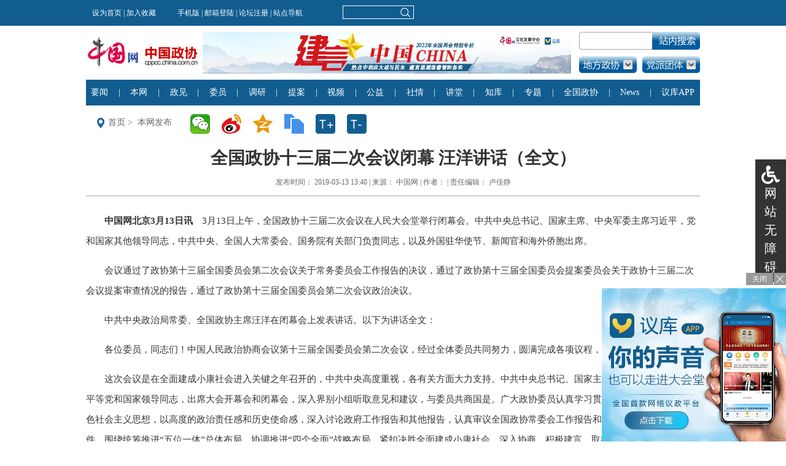

--- FILE ---
content_type: text/html; charset=UTF-8
request_url: http://cppcc.china.com.cn/2019-03/13/content_74566408.htm
body_size: 21198
content:
<!DOCTYPE html PUBLIC "-//W3C//DTD XHTML 1.0 Transitional//EN" "http://www.w3.org/TR/xhtml1/DTD/xhtml1-transitional.dtd"><html xmlns="http://www.w3.org/1999/xhtml">
<head>
<meta http-equiv="Content-Type" content="text/html; charset=UTF-8" />
<title>全国政协十三届二次会议闭幕 汪洋讲话（全文）
_中国政协_中国</title>
<meta name="keywords" content="政协,人民,中国,协商,委员,体育">
<META name="filetype" content="0"></META>
<META name="publishedtype" content="1"></META>
<META name="pagetype" content="1"></META>
<META name="catalogs" content=""></META>
<META name="contentid" content="74566408"></META>
<META name="publishdate" content="2019-03-13"></META>
<META name="author" content="卢佳静 "></META>
<style type="text/css">
<!--
.atlas { border:0;}
#right {left: 0; position: absolute; top: -187px;}
-->
</style>

<link href="http://images.china.cn/images1/ch/cppcc/css/zx_style.css" rel="stylesheet" type="text/css" />
<script type="text/javascript" src="http://images.china.cn/images1/ch/mobile/callback-1.0.js">
</script>

<script type="text/javascript" src="http://images.china.cn/images1/ch/2016content/js/phone.js">
</script>

<script type="text/javascript" src="http://www.china.com.cn/player/video.js">
</script>
</head>
<body>
<iframe id="top" name="top" src="http://cppcc.china.com.cn/node_7241925.htm" scrolling="no" marginheight="0" frameborder="0" height="42" width="100%"></iframe>
<div class="box">
<div class="difang_box_iframe"><iframe id="difang" name="difang" src="http://cppcc.china.com.cn/node_7241924.htm" scrolling="no" marginheight="0" frameborder="0" height="970" width="196"></iframe>
</div>

<div class="minzhu_box_iframe"><iframe id="minzhu" name="minzhu" src="http://cppcc.china.com.cn/node_7241927.htm" scrolling="no" marginheight="0" frameborder="0" height="970" width="196"></iframe>
</div>

<div class="header">
<div class="logo"><img src="http://images.china.cn/images1/ch/cppcc/images/logo.jpg" width="182" height="68" border="0" usemap="#planetmap" /> <map name="planetmap" id="planetmap">
<area shape="rect" coords="0,0,90,68" href="http://www.china.com.cn/" />
<area shape="rect" coords="91,0,182,68" href="http://cppcc.china.com.cn/" />
</map></div>

<div class="ad">
<a   href="http://cppcc.china.com.cn/node_8028294.htm" >
<img src="http://images.china.cn/site1000/2022-03/04/971545ba-654d-4dbc-ae8e-5de51d53eb2d.jpg"   width="600" height="68" border=0>
</a>
<a   href="http://cppcc.china.com.cn/node_8028259.htm" >
<img src="http://images.china.cn/site1000/2022-03/04/8eed50e7-b764-4cb6-bb5c-25549472167a.jpg"   width="600" height="68" border=0>
</a>
<a   href="http://cppcc.china.com.cn/node_8018546.htm" >
<img src="http://images.china.cn/site1000/2022-03/04/89318ac5-a831-45ba-8687-e5766b040f83.jpg"   width="600" height="68" border=0>
</a>
</div>

<div class="input">
    <form class="search" action="http://www.china.com.cn/query/search.html?index=ciic_cn_cppcc" method="get" id="FindForm" target="_blank">
        <input name="kw" type="text" id="kw" class="sr1">
        
        <input id="button-addon" type="submit" value="" class="an1">
		<input name="index" value="ciic_cn_cppcc" type="hidden">
      </form>

<div class="difang_btn">&#160;</div>

<div class="minzhu_btn">&#160;</div>
</div>
</div>

<iframe id="nav" name="nav" src="http://cppcc.china.com.cn/node_7241923.htm" scrolling="no" marginheight="0" frameborder="0" height="42" width="1000"></iframe>
<div class="photo_crumbs">
<div class="crumbs"><a href="http://cppcc.china.com.cn/">首页</a>&#160;&gt;&#160; <a href="http://cppcc.china.com.cn/node_7227325.htm" class=""  target="_blank">本网发布</a></div>

<div class="bdsharebuttonbox"><a href="#" class="bds_more" data-cmd="more">&#160;</a><a title="分享到微信" href="#" class="bds_weixin" data-cmd="weixin">&#160;</a><a title="分享到新浪微博" href="#" class="bds_tsina" data-cmd="tsina">&#160;</a><a title="分享到QQ空间" href="#" class="bds_qzone" data-cmd="qzone">&#160;</a><a title="分享到复制网址" href="#" class="bds_copy" data-cmd="copy">&#160;</a> <span title="字体加大" href="javascript:;" class="td">&#160;</span> <span title="字体减小" href="javascript:;" class="tj">&#160;</span></div>

<script type="text/javascript">
<!--
window._bd_share_config={"common":{"bdSnsKey":{},"bdText":"","bdMini":"1","bdMiniList":false,"bdPic":"","bdStyle":"1","bdSize":"32"},"share":{}};with(document)0[(getElementsByTagName('head')[0]||body).appendChild(createElement('script')).src='http://bdimg.share.baidu.com/static/api/js/share.js?v=89860593.js?cdnversion='+~(-new Date()/36e5)];
-->
</script>
</div>

<div class="photo_center"><h1>全国政协十三届二次会议闭幕 汪洋讲话（全文）</h1>
<div class="span">发布时间： 2019-03-13 13:40  |  来源： 中国网  |  作者：   |  责任编辑： 卢佳静 </div>
<div class="center_box">
<div id="vf">
      <div id="videoarea" style="width: 998px; height: 560px;" align="center"></div>
      </div>
<!--enpcontent--><p style="text-indent: 2em; margin-bottom: 15px;"><strong>中国网北京3月13日讯　</strong>3月13日上午，全国政协十三届二次会议在人民大会堂举行闭幕会。中共中央总书记、国家主席、中央军委主席习近平，党和国家其他领导同志，中共中央、全国人大常委会、国务院有关部门负责同志，以及外国驻华使节、新闻官和海外侨胞出席。</p><p style="text-indent: 2em; margin-bottom: 15px;">会议通过了政协第十三届全国委员会第二次会议关于常务委员会工作报告的决议，通过了政协第十三届全国委员会提案委员会关于政协十三届二次会议提案审查情况的报告，通过了政协第十三届全国委员会第二次会议政治决议。</p><p style="text-indent: 2em; margin-bottom: 15px;">中共中央政治局常委、全国政协主席汪洋在闭幕会上发表讲话。以下为讲话全文：</p><p style="text-indent: 2em; margin-bottom: 15px;">各位委员，同志们！中国人民政治协商会议第十三届全国委员会第二次会议，经过全体委员共同努力，圆满完成各项议程，就要胜利闭幕了。</p><p style="text-indent: 2em; margin-bottom: 15px;">这次会议是在全面建成小康社会进入关键之年召开的，中共中央高度重视，各有关方面大力支持。中共中央总书记、国家主席、中央军委主席习近平等党和国家领导同志，出席大会开幕会和闭幕会，深入界别小组听取意见和建议，与委员共商国是。广大政协委员认真学习贯彻习近平新时代中国特色社会主义思想，以高度的政治责任感和历史使命感，深入讨论政府工作报告和其他报告，认真审议全国政协常委会工作报告和提案工作情况报告等文件，围绕统筹推进“五位一体”总体布局、协调推进“四个全面”战略布局，紧扣决胜全面建成小康社会，深入协商、积极建言，取得重要成果。这次会议充分发扬民主、广泛凝聚共识，是一次求真务实、团结奋进的大会，展现了人民政协这一专门协商机构的独特优势，彰显了中国特色社会主义民主政治的生机活力。</p><p style="text-indent: 2em; margin-bottom: 15px;">今年是中华人民共和国成立70周年，人民政协也将迎来70华诞。70年风雨兼程，70年砥砺前行。在中国共产党领导下，伟大的祖国发生了翻天覆地的变化，伟大的中国人民正沿着中国特色社会主义大道阔步前进，伟大的中华民族比历史上任何时期都更接近、更有信心和能力实现伟大复兴的梦想。70年来，人民政协积极投身建立新中国、建设新中国、探索改革路、实现中国梦的壮丽实践，走过了辉煌的历程，建立了历史的功勋。中国特色社会主义进入新时代，人民政协的舞台更加宽广，责任更加重大。我们要不忘初心，牢记使命，坚持人民政协的性质定位，把握人民政协新的历史方位，坚守信念和定力，汲取经验和智慧，推动人民政协事业不断向前发展。</p><p style="text-indent: 2em; margin-bottom: 15px;">我们要崇尚学习、加强学习，加强思想政治引领，把科学理论武装成果转化为团结奋斗的共同思想政治基础。学习是成长进步的重要阶梯。善于学习就是善于进步。人民政协在学习中走到今天，更要在学习中走向未来。面对新时代新方位新使命，人民政协必须继承学习的光荣传统，把学习作为各级政协组织和广大政协委员的政治责任，作为加强思想政治引领的有效途径，更加崇尚学习、积极改造学习、持续深化学习。要把学习习近平新时代中国特色社会主义思想作为重中之重，及时跟进学习贯彻习近平总书记最新重要讲话精神，巩固深化习近平总书记关于加强和改进人民政协工作的重要思想学习研讨活动成果，持续在学懂弄通做实上下功夫，做到学思用贯通，知信行统一，打牢增强“四个意识”、坚定“四个自信”、做到“两个维护”的思想根基。要坚持理论联系实际，在履职实践中提高思想政治水平，悟原理、求真理、明事理，努力使思想、能力、行动跟上中共中央的部署要求和人民政协事业发展需要，努力使建言资政更加建之有方、言之有理、资之有效。要充分运用新中国成立70年来的宝贵精神财富，认真学习中国共产党的历史、统一战线的历史、人民政协的历史，树立正确的历史观，深刻理解70年历史性变革中所蕴藏的内在逻辑，不断增进对中国共产党和中国特色社会主义的政治认同、思想认同、理论认同、情感认同，在习近平新时代中国特色社会主义思想旗帜下携手前进。</p><p style="text-indent: 2em; margin-bottom: 15px;">我们要崇尚创新、勇于创新，加强协商民主建设，推动政协协商民主制度程序和运行方式的完善。人民政协作为人民民主的重要实现形式，作为社会主义协商民主的重要渠道和专门协商机构，是中国共产党领导各党派团体和各族各界人士在政治制度上的伟大创造，具有独特、独有、独到的优势。实践没有止境，探索没有止境，创新也没有止境。要坚持以习近平新时代中国特色社会主义思想为指导，坚持党的领导、人民当家作主、依法治国有机统一，把握民主协商的政治原则，运用民主集中制的优势，植根中国大地，积极探索创新，使人民政协的工作跟上新时代步伐。要按照完善和发展中国特色社会主义制度、推进国家治理体系和治理能力现代化的目标要求，推进中共中央关于政协协商民主建设重大改革举措落实，进一步完善专门协商机构的制度体系，推动人民政协制度更加成熟更加定型，更好地通过政协制度的有效运行和民主程序，把党的主张转化为社会各界的共识和行动。要注重政协协商形式和协商内容相匹配、协商程序和协商效率相统一，丰富运行方式方法，运用现代信息技术等手段，拓展不同意见互动交流、各种观点深入沟通的平台和渠道，形成有事好商量、众人的事情由众人商量的秩序和氛围，努力使专门协商机构“专”出特色、“专”出质量、“专”出水平。</p><p style="text-indent: 2em; margin-bottom: 15px;">我们要崇尚团结、增进团结，加强双向发力工作，汇聚起服务党和国家中心任务的合力。团结是攻坚克难的制胜法宝。中国革命、建设、改革的历史，就是一部中国共产党领导全国各族人民团结奋斗的历史。人民政协是坚持大团结大联合、朝着共同奋斗目标不断前进的制度结晶。人民政协追求的团结，是建立在求同存异、聚同化异之上的广泛团结，是建立在共同事业、共同利益之上的坚强团结。在政协增进团结，要采取正确的方针和正确的方法，坚持和风细雨式的平等协商，靠批评和自我批评、教育和自我教育，耐心细致地做好存异、化异等工作，形成思想上的真正团结。要发挥人民政协作为国家治理体系重要组成部分的作用，在解决人心向背和力量对比上下功夫，提高建言资政和凝聚共识双向发力的质量，多做宣传政策、解疑释惑的工作，多谋防范风险、化解挑战的良策，多鼓提振信心、团结奋斗的干劲，把思想和行动统一到中共中央对重大形势的科学判断和对重大工作的决策部署上来，把智慧和力量汇聚到共筑中国梦上来，努力画出最大同心圆。</p><p style="text-indent: 2em; margin-bottom: 15px;">新时代的人民政协要有新时代的样子，新时代的政协委员也要有新时代的形象。要按照懂政协、会协商、善议政，守纪律、讲规矩、重品行的要求，全面加强委员队伍建设，着力提升整体素质和履职本领，担负新的使命、成就新的光荣。政协没有名誉委员，只有责任委员，所有委员都要尽职尽责，用心用力。要保持奋斗者的姿态和干劲，敢于担当、善于斗争、永不停步、永不懈怠，始终心系国事、情牵民生，当好人民政协制度的参与者、实践者、推动者，写好每年的“委员作业”，答好时代给出的考卷，展现新时代政协委员的绚丽风采，书写人民政协事业发展的光辉篇章。</p><p style="text-indent: 2em; margin-bottom: 15px;">各位委员、同志们！新中国成立70年来的辉煌是中国人民一代接着一代干出来的，人民政协事业的发展也凝结着一届又一届政协委员的不懈奋斗。让我们更加紧密地团结在以习近平同志为核心的中共中央周围，高举中国特色社会主义伟大旗帜，继续奋斗，切实把中共中央的决策部署和对人民政协工作的要求落实下去、把海内外中华儿女实现中华民族伟大复兴中国梦的智慧和力量凝聚起来，以优异成绩庆祝新中国成立70周年，为决胜全面建成小康社会，为把我国建设成为富强民主文明和谐美丽的社会主义现代化强国作出新的更大贡献！</p><p style="text-indent: 2em; margin-bottom: 15px;">请全体起立。唱国歌。</p><p style="text-indent: 2em; margin-bottom: 15px;">我宣布：中国人民政治协商会议第十三届全国委员会第二次会议闭幕！</p><p style="text-indent: 2em; margin-bottom: 15px;"><span style="font-family: 微软雅黑,Microsoft YaHei;">相关阅读：</span></p><p style="text-indent: 2em; margin-bottom: 15px;"><a href="http://www.china.com.cn/lianghui/cppcc/node_8010571.htm" target="_self">全国政协十三届二次会议专题</a></p><!--/enpcontent--><!--enpproperty <articleid>74566408</articleid><date>2019-03-13 13:40:01:0</date><author></author><title>全国政协十三届二次会议闭幕 汪洋讲话（全文）</title><keyword>政协,人民,中国,协商,委员</keyword><subtitle></subtitle><introtitle></introtitle><siteid>1000</siteid><nodeid>7227325</nodeid><nodename>本网发布</nodename><nodesearchname>本网发布</nodesearchname><picurl></picurl><picbig></picbig><picmiddle></picmiddle><picsmall></picsmall><url>http://cppcc.china.com.cn/2019-03/13/content_74566408.htm</url><urlpad>http://cppcc.china.com.cn/m/2019-03/13/content_74566408.json</urlpad><liability>卢佳静 </liability><sourcename>中国网</sourcename><abstract>这次会议是在全面建成小康社会进入关键之年召开的，中共中央高度重视，各有关方面大力支持。</abstract><channel>1</channel>/enpproperty-->
</div>
<div style="padding:10px 0; text-align:center;"><a href="http:///download.html" target="_blank"><img src="http://images.china.cn/images1/ch/2017first/20171019-01.jpg" width="670" height="286" border="0" /></a></div>
</div>

<div class="list_left">
<div class="atlas"><iframe id="img" name="img" src="http://cppcc.china.com.cn/node_7246981.htm" scrolling="no" marginheight="0" frameborder="0" height="374" width="680"></iframe></div>
</div>

<div class="photo_right">
<div class="right_box" style="position:relative; height:311px;"><iframe id="right" name="right" src="http://cppcc.china.com.cn/node_7241929.htm" scrolling="no" marginheight="0" frameborder="0" height="1444" width="300" onLoad="iFrameHeight()"></iframe>
</div>
</div>
</div>

<iframe id="foot" name="foot" src="http://cppcc.china.com.cn/node_7241928.html" scrolling="no" marginheight="0" frameborder="0" height="268" width="100%"></iframe>

<div id="ciic_wza" style="position:fixed;right:0;top:50%;transform:translate(0,-50%);width:30px;background:#333;color:#fff;padding:10px;font:20px/30px sans-serif;text-align:center;">
        <svg aria-hidden="true" focusable="false" data-prefix="fas" data-icon="wheelchair" class="svg-inline--fa fa-wheelchair fa-w-16" role="img" xmlns="http://www.w3.org/2000/svg" viewBox="0 0 512 512"><path fill="currentColor" d="M496.101 385.669l14.227 28.663c3.929 7.915.697 17.516-7.218 21.445l-65.465 32.886c-16.049 7.967-35.556 1.194-43.189-15.055L331.679 320H192c-15.925 0-29.426-11.71-31.679-27.475C126.433 55.308 128.38 70.044 128 64c0-36.358 30.318-65.635 67.052-63.929 33.271 1.545 60.048 28.905 60.925 62.201.868 32.933-23.152 60.423-54.608 65.039l4.67 32.69H336c8.837 0 16 7.163 16 16v32c0 8.837-7.163 16-16 16H215.182l4.572 32H352a32 32 0 0 1 28.962 18.392L438.477 396.8l36.178-18.349c7.915-3.929 17.517-.697 21.446 7.218zM311.358 352h-24.506c-7.788 54.204-54.528 96-110.852 96-61.757 0-112-50.243-112-112 0-41.505 22.694-77.809 56.324-97.156-3.712-25.965-6.844-47.86-9.488-66.333C45.956 198.464 0 261.963 0 336c0 97.047 78.953 176 176 176 71.87 0 133.806-43.308 161.11-105.192L311.358 352z"></path></svg>
    <a href="javascript:;" style="color:#fff; text-decoration:none;" target="_self" id="cniil_wza">网站无障碍</a>
</div>

<div id="webdig_source" style="display:none">中国网
</div>

<div style="display:none">
<script type="text/javascript">
<!--
document.write(unescape("%3Cscript src='http://cl2.webterren.com/webdig.js?z=12' type='text/javascript'%3E%3C/script%3E"));
-->
</script>

 

<script type="text/javascript">
<!--
wd_paramtracker("_wdxid=000000000000000000000000000000000000000000")
-->
</script>
</div>

<script type="text/javascript" src="http://www.china.com.cn/lib/jquery-1.11.0.min.js">
</script>

<script type="text/javascript">
<!--
(function(window, $) {
    $(".ad a").eq(0).show();
    var num5 = 1;
    var timer5 = 0;
    function auto5(){
        num5 += 1;
        if(num5 > 3){
            num5 = 0
        }
        $(".ad a").eq(num5).show().siblings(".ad a").hide();
    };
    var timer5=setInterval(auto5,3000);
    $(".ad").hover(function () {
        clearInterval(timer5);
    }, function () {
        timer5 = setInterval(auto5, 3000);
    })  
    /*导航弹出层*/
    $(".difang_btn").on("mouseenter",function(){
        $(".difang_box_iframe").show();
    });
    $(".difang_box_iframe").on("mouseenter",function(){
        $(".difang_box_iframe").show();
    });
    $(".difang_btn").on("mouseleave",function(){
        $(".difang_box_iframe").hide();
    });
    $(".difang_box_iframe").on("mouseleave",function(){
        $(".difang_box_iframe").hide();
    });
    $(".minzhu_btn").on("mouseenter",function(){
        $(".minzhu_box_iframe").show();
    });
    $(".minzhu_box_iframe").on("mouseenter",function(){
        $(".minzhu_box_iframe").show();
    });
    $(".minzhu_btn").on("mouseleave",function(){
        $(".minzhu_box_iframe").hide();
    });
    $(".minzhu_box_iframe").on("mouseleave",function(){
        $(".minzhu_box_iframe").hide();
    });
    
    $(".right_list5 ul").eq(0).show();
    for(var i=3;i<100;i+=4){
        $(".right_list5 li").eq(i).css({"border-bottom":"0"});
    }
    var i = 0,
        rlu5_num = $(".right_list5 ul").size();
    $(".right_title a#btn1").on("click",function(){
        i += 1;
        if( i == rlu5_num){
            i = 0;
        }
        $(".right_list5 ul").eq(i).show().siblings().hide();
    });
    $(".td").on("click",function(){
        i += 2;
        if( i > 4){
            i = 4
        }
        $(".center_box").css({"font-size":15+i+"px"})
    });
    $(".tj").on("click",function(){
        i -= 2;
        if( i < -3){
            i = -4
        }
        $(".center_box").css({"font-size":15+i+"px"})
    });

} (window, window.jQuery));
-->
</script>

<script type="text/javascript" src="http://images.china.cn/images1/ch/zgzx/20160304_popAds.js">
</script>
<script defer async type="text/javascript" src="http://images.china.cn/images1/resource/wza/assist.js"></script>
</body>
</html>



--- FILE ---
content_type: text/html; charset=UTF-8
request_url: http://cppcc.china.com.cn/node_7241925.htm
body_size: 4721
content:
<!DOCTYPE html PUBLIC "-//W3C//DTD XHTML 1.0 Transitional//EN" "http://www.w3.org/TR/xhtml1/DTD/xhtml1-transitional.dtd"><html xmlns="http://www.w3.org/1999/xhtml">
<head>
<meta http-equiv="Content-Type" content="text/html; charset=UTF-8" />
<title>蓝色顶部</title>
<base target="_blank" />
<style type="text/css">
<!--
        * { margin: 0px; padding: 0px; }
        body { font-family: "微软雅黑"; font-size:12px; color:#fff; }
        ul,li,dl,dt,dd{ list-style:none }
        a { text-decoration:none; color:#fff; }
        img{ border:none; }
        
        .top{ height:42px; background: #115d8f;}
        .top ul{ width:990px; height:42px; margin:0 auto; padding-left:10px; }
        .top ul li{ height:42px; line-height:42px; float:left; color:#fff; }
        .top ul li a{ color:#fff }
        .top ul li.mr35{ margin-right:35px;}
        .top ul li.mr55{ margin-right:65px;}
        .top ul li.mr100{ margin-right:125px;}
        .top ul li.mr13{ margin-right:13px;}
        
        form.search{ width:114px; height:20px; border:1px solid #fff; background:none; margin-top:9px; }
        form.search .sr1{ height:20px; line-height:20px; width:90px; float:left; border:#fff solid 0; float:left; background:none; color:#fff; }
        form.search .an1{ width:24px; height:20px; background:url(http://images.china.cn/images1/ch/cppcc/images/bbb.jpg); border:#ffffff solid 0; float:left; cursor:pointer; }
        
        .main { width: 980px; overflow: hidden; margin: 0px auto; zoom: 1;}
        .logo1 { float: left; margin-top: 10px; }
        .logo2 { float:right; margin:10px 16px 0px 0px; }
        .main1 { float:left; font-size:14px; line-height:19px; margin-top:24px; margin-right:10px; width:655px; text-align: center; }
        .main1 a { margin:0px 8px; }
        .bg { background: #E60000; clear: both; width: 100%; height: 5px; overflow: hidden; }
    
-->
</style>

<script type="text/javascript" src="http://www.china.com.cn/lib/jquery-1.11.0.min.js">
</script>
</head>
<body>
<div class="top">
<ul>
<li class="mr35"><a href="javascript:void(0);" onclick="setHome(this,&#39;http://www.china.com.cn&#39;)">设为首页</a> | <a href="javascript:void(0);" onclick="shoucang(&#39;中国网&#39;,&#39;http://www.china.com.cn&#39;)">加入收藏</a></li>

<li class="mr55"><a href="http://m.china.com.cn/index.html">手机版</a> | <a href="http://mail.china.com.cn/cgi-bin/index.cgi">邮箱登陆</a> | <a href="http://forum.china.com.cn/member.php?mod=register">论坛注册</a> | <a href="http://hao.china.com.cn/">站点导航</a></li>

<li class="mr100">
<form class="search" action="http://search1.china.com.cn/search/searchcn.jsp" target="_blank"><input type="text" id="keyword" name="searchText" class="sr1" value="" /> <input type="submit" name="searchBtn" class="an1" value=" " /> <input type="hidden" name="strSortBy" size="49" value="0" /> <input type="hidden" name="LateTag" value="1" /></form>
</li>


</ul>
</div>

<script type="text/javascript">
<!--
        var myDate=new Date();
        var day=myDate.getDay();
        var week=new Array("星期日","星期一","星期二","星期三","星期四","星期五","星期六");
        $('#timeBox').html(myDate.getFullYear() +'.'+ (myDate.getMonth() + 1) +'.'+ myDate.getDate() +' '+ week[day]);
        
        //设置为主页 
function setHome(obj,vrl) {
    try{
        obj.style.behavior='url(#default#homepage)';obj.setHomePage(vrl);
    }
    catch(e) {
        if(window.netscape) {
            try {
                netscape.security.PrivilegeManager.enablePrivilege("UniversalXPConnect");
            }
            catch(e) {
            alert("此操作被浏览器拒绝！\n请在浏览器地址栏输入“about:config”并回车\n然后将 [signed.applets.codebase_principal_support]的值设置为'true',双击即可。");
            }
            var prefs = Components.classes['@mozilla.org/preferences-service;1'].getService(Components.interfaces.nsIPrefBranch);
            prefs.setCharPref('browser.startup.homepage',vrl);
        } else {
            alert("您的浏览器不支持，请按照下面步骤操作：1.打开浏览器设置。2.点击设置网页。3.输入："+vrl+"点击确定。");
        }
    }
}

// 加入收藏 兼容360和IE6 
function shoucang(sTitle,sURL) {
    try {
        window.external.addFavorite(sURL, sTitle);
    }
    catch (e) {
        try {
            window.sidebar.addPanel(sTitle, sURL, "");
        }
        catch (e) {
            alert("加入收藏失败，请使用Ctrl+D进行添加");
        }
    }
}
    
-->
</script>
</body>
</html>



--- FILE ---
content_type: text/html; charset=UTF-8
request_url: http://cppcc.china.com.cn/node_7241923.htm
body_size: 1553
content:
<!DOCTYPE html
    PUBLIC "-//W3C//DTD XHTML 1.0 Transitional//EN" "http://www.w3.org/TR/xhtml1/DTD/xhtml1-transitional.dtd">
<html xmlns="http://www.w3.org/1999/xhtml">

<head>
    <meta http-equiv="Content-Type" content="text/html; charset=UTF-8" />
    <title>政协首页</title>
    <base target="_blank" />
    <link href="http://images.china.cn/images1/ch/cppcc/css/zx_style.css" rel="stylesheet" type="text/css" />
    <style type="text/css">
        .nav {
            display: flex;
            justify-content: space-around;
            color: #fff;
        }

        .nav li {
            padding: 0 11px;
        }
    </style>
</head>

<body>
    <div class="nav">
        <a href="node_7185257.htm">要闻</a>|
        <a href="node_7227325.htm">本网</a>|
        <a href="node_7185259.htm">政见</a>|
        <!-- <li><a href="node_7185260.htm">高端</a></li> -->

        <a href="node_7185262.htm">委员</a>|
        <a href="node_7185266.htm">调研</a>|
        <a href="node_7185267.htm">提案</a>|
        <a href="node_7241958.htm">视频</a>|
        <a href="node_7185271.htm">公益</a>|
        <a href="node_7185268.htm">社情</a>|
        <a href="node_7185285.htm">讲堂</a>|
        <a href="node_7185287.htm">知库</a>|
        <a href="node_7189948.htm">专题</a>|
        <a href="node_7185263.htm">全国政协</a>|
        <!-- <li><a href="node_7241959.htm">今日政协</a></li> -->
        <a href="node_7212651.htm">News</a>|
        <a href="node_7233498.htm">议库APP</a>
    </div>
</body>

</html>

--- FILE ---
content_type: text/html; charset=UTF-8
request_url: http://cppcc.china.com.cn/node_7241928.html
body_size: 8875
content:
<!DOCTYPE html PUBLIC "-//W3C//DTD XHTML 1.0 Transitional//EN" "http://www.w3.org/TR/xhtml1/DTD/xhtml1-transitional.dtd">
<html xmlns="http://www.w3.org/1999/xhtml">
<head>
<meta http-equiv="Content-Type" content="text/html; charset=UTF-8"/>
<title>政协页尾</title>
<base target="_blank"/>
<style type="text/css">

        * { margin: 0px; padding: 0px; }
        body { font-family: "微软雅黑"; font-size:12px; color:#666; }
        ul,li,dl,dt,dd{ list-style:none }
        a { text-decoration:none; color:#666; }
        img{ border:none;}
		a:hover { color:#115D8F; }
		
.a1 {
    font-size: 15px;
    line-height: 23px;
    color: #000000;
    text-decoration: none;
}
.a3 {
    font-size: 15px;
    line-height: 23px;
    color: #333;
    text-decoration: none;
}
.a4 {
    font-size: 20px;
    line-height: 56px;
    font-weight: bold;
    color: #000000;
    text-decoration: none;
}
.a5 {
	font-size: 14px;
    line-height: 24px;
	padding:28px 0;
    color: #fff;
    text-decoration: none;
	background-color:#115d8f;
}
.a5 a { color:#FFFFFF;}


.titleon {
    font-size: 20px;
    line-height: 26px;
    font-weight: bold;
	color:#838383;
	}
.titleoff {
    font-size: 20px;
    line-height: 26px;
    font-weight: bold; 
	border-bottom:3px solid #ae1f33;
	color:#838383;
	}
#BlkBlackTabcontent_11, #BlkBlackTabcontent_12, #BlkBlackTabcontent_13, #BlkBlackTabcontent_14, #BlkBlackTabcontent_15 { display: none; }
.box55 { background-color:#f2f2f2;}
.box55 a { font-size:15px; line-height:23px; font-weight:normal;}
.box55 a strong { font-weight:normal;}
.box1 { overflow:hidden; background-color:#f2f2f2; padding:16px 0; margin-top:4px;}
.box2 { overflow:hidden; background-color:#115d8f;}
table { margin:0 auto;}
</style>


</head>
<body>

	<table width="1000" border="0" cellspacing="0" cellpadding="0">
	<tr>
	<td width="720" height="34" align="left" class="a4"><img src="http://images.china.cn/images1/ch/cppcc/images/link.jpg" width="90" height="24"/></td>
	<td width="90" align="center" class="titleoff" id="BlkBlackTabmenu_10" onmouseover="setTimeout('Show_BlkBlackTab(1,0)',200);">政协</td>
	<td width="90" align="center" class="titleon" id="BlkBlackTabmenu_11" onmouseover="setTimeout('Show_BlkBlackTab(1,1)',200);">党派</td>
	<td width="90" align="center" class="titleon" id="BlkBlackTabmenu_12" onmouseover="setTimeout('Show_BlkBlackTab(1,2)',200);">团体</td>
	<td width="90" align="center" class="titleon" id="BlkBlackTabmenu_13" onmouseover="setTimeout('Show_BlkBlackTab(1,3)',200);" style="display:none;">媒体</td>
	</tr>
	</table>

<div class="box1">
<table width="1000" border="0" cellspacing="0" cellpadding="0">
	<tr>
	<td class="a1" align="left">
	<div id="BlkBlackTabcontent_10" class="box55"><!--begin 8856494-7185252-1-->
	<a href="http://www.cppcc.gov.cn/" class="a3"><strong>中国人民政治协商会议全国委员会</strong></a> | <a href="http://www.bjzx.gov.cn/" class="a3"><strong>北京</strong></a> | <a href="http://shszx.eastday.com/" class="a3"><strong>上海</strong></a> | <a href="http://www.zjzx.gov.cn/" class="a3"><strong>浙江</strong></a> | <a href="http://www.sdzx.gov.cn/" class="a3"><strong>山东</strong></a> | <a href="http://www.gdzxb.gov.cn/" class="a3"><strong>广东</strong></a> | <a href="http://www.hbzx.gov.cn/" class="a3"><strong>湖北</strong></a> | <a href="http://www.nmgzx.gov.cn/" class="a3"><strong>内蒙古</strong></a> | <a href="http://www.nxzx.gov.cn/" class="a3"><strong>宁夏</strong></a> | <a href="http://www.gszx.gov.cn/www/Default.asp" class="a3"><strong>甘肃</strong></a> | <a href="http://www.gzszx.gov.cn/" class="a3"><strong>贵州</strong></a> | <a href="http://www.tjszx.gov.cn/" class="a3">天津</a> | <a href="http://www.jszx.gov.cn/" class="a3">江苏</a> | <a href="http://www.fjzx.gov.cn/" class="a3">福建</a> | <a href="http://www.hebzx.gov.cn/" class="a3">河北</a> | <a href="http://www.lnzx.gov.cn/" class="a3">辽宁</a> | <a href="http://www.jlzx.gov.cn/" class="a3">吉林</a> | <a href="http://www.hljzx.gov.cn/" class="a3">黑龙江</a> | <a href="http://www.qhszx.gov.cn/" class="a3">青海</a> | <a href="http://www.cqzx.gov.cn/" class="a3">重庆</a> | <a href="http://www.hunanzx.gov.cn/" class="a3">湖南</a> | <a href="http://www.ahzx.gov.cn/" class="a3">安徽</a> | <a href="http://www.hnzx.gov.cn/" class="a3">河南</a> | <a href="http://www.sxzx.gov.cn/" class="a3">陕西</a> | <a href="http://www.shanxizx.gov.cn/" class="a3">山西</a> | <a href="http://www.gxzx.gov.cn/" class="a3">广西</a> | <a href="http://www.ynzx.gov.cn/" class="a3">云南</a> | <a href="http://www.sczx.gov.cn/" class="a3">四川</a> | <a href="http://www.hainanzx.gov.cn/" class="a3">海南</a> | <a href="http://jxzx.jxnews.com.cn/" class="a3">江西</a> | <a href="http://www.xjzx.gov.cn/" class="a3">新疆</a> | <a href="http://www.xizangzx.gov.cn/" class="a3">西藏</a>
	<!--end 8856494-7185252-1--></div>
	
	<div id="BlkBlackTabcontent_11" class="box55"><!--begin 8856495-7185252-1--><p><a href="http://www.minge.gov.cn/" target="_blank" title="">中国国民党革命委员会</a> | <a href="http://www.dem-league.org.cn/" target="_blank" title="">中国民主同盟</a> | <a href="http://www.cndca.org.cn/" target="_blank" title="">中国民主建国会</a> | <a href="http://www.mj.org.cn/" target="_blank" title="">中国民主促进会</a> | <a href="http://www.ngd.org.cn/" target="_blank" title="">中国农工民主党</a> | <a href="http://www.zg.org.cn/" target="_blank" title="">中国致公党</a> | <a href="http://www.93.gov.cn/" target="_blank" title="">九三学社</a> | <a href="http://www.taimeng.org.cn/" target="_blank" title="">台湾民主自治同盟</a> |</p><!--end 8856495-7185252-1--></div>
	
	<div id="BlkBlackTabcontent_12" class="box55"><!--begin 8856496-7185252-1-->
	<a href="http://www.ccyl.org.cn/" class="a3">中国共产主义青年团</a> | <a href="http://www.acftu.org/" class="a3">中华全国总工会</a> | <a href="http://www.women.org.cn/" class="a3">中华全国妇女联合会</a> | <a href="http://www.ccyl.org.cn/" class="a3">中华全国青年联合会</a> | <a href="http://www.acfic.org.cn/" class="a3">中华全国工商业联合会</a> | <a href="http://www.cast.org.cn/" class="a3">中国科学技术协会</a> | <a href="http://tailian.taiwan.cn/" class="a3">中华全国台湾同胞联谊会</a> | <a href="http://www.chinaql.org/" class="a3">中华全国归国华侨联合会</a> |
	<!--end 8856496-7185252-1--></div>
	
	<div id="BlkBlackTabcontent_13" style="display:none;"><!--begin 8856497-7185252-1-->
	<a href="http://cppcc.people.com.cn/" class="a3">中国政协新闻网</a> | <a href="http://www.rmzxb.com.cn/" class="a3">人民政协网</a> | <a href="http://www.cppccnews.com/" class="a3">中国政协传媒网</a> |
	<!--end 8856497-7185252-1--></div>
	</td>
	</tr>
</table>
</div>
<div class="box2">
<table width="1000" border="0" cellspacing="0" cellpadding="0">
	<tr>
	<td align="center" class="a5">中国政协频道 新闻热线/商务合作：010-88824983 &#160;传真：010-88824989 &#160;合作QQ：2609589921<br/>
	 版权所有 中国互联网新闻中心 电话: 86-10-88828000 京ICP证 040089号<br/>
	网络传播视听节目许可证号:0105123 京公网安备110108006329号 京网文[2011]0252-085号<br/>
	<a href="http://www.china.com.cn/fuwu/guanyuwomen.htm" class="a3">关于我们</a> | <a href="2013-07/11/content_29394835.htm" class="a3">频道简介</a> | <a href="http://www.china.com.cn/chinese/ch-mail/5.htm" class="a3">刊登广告</a> | <a href="http://www.china.com.cn/fuwu/lianxifangshi.htm" class="a3">联系方式</a> | <a href="http://www.china.com.cn/fuwu/node_7028918.htm" class="a3">本站地图</a> | 对外服务：<a href="http://www.china.com.cn/fangtan/2007-07/14/content_8525622.htm" class="a3">访谈</a> <a href="http://www.china.com.cn/zhibo/2007-09/12/content_8861100.htm" class="a3">直播</a> <a href="http://www.china.com.cn/chinese/ch-mail/5.htm">广告</a> <a href="http://www.china.com.cn/chinese/ch-mail/4.htm">展会</a> <a href="http://www.china.com.cn/chinese/ch-mail/3.htm">无线</a></td>
	</tr>
	</table>
</div>	

<script language="javascript" type="text/javascript">
function Show_BlkBlackTab(BlkBlackTabid_num,BlkBlackTabnum){
    for(var i=0;i<4;i++){document.getElementById("BlkBlackTabcontent_"+BlkBlackTabid_num+i).style.display="none";}
    for(var i=0;i<4;i++){document.getElementById("BlkBlackTabmenu_"+BlkBlackTabid_num+i).className="titleon";}
    document.getElementById("BlkBlackTabmenu_"+BlkBlackTabid_num+BlkBlackTabnum).className="titleoff";
    document.getElementById("BlkBlackTabcontent_"+BlkBlackTabid_num+BlkBlackTabnum).style.display="block";
}
</script>
</body>
</html>